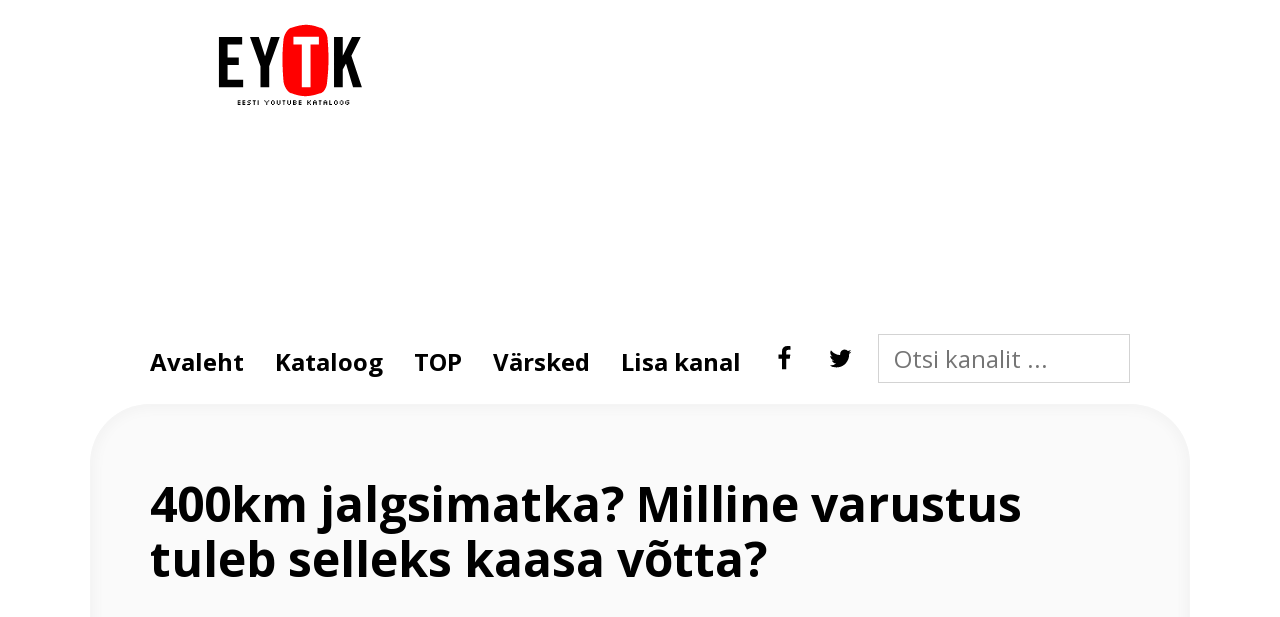

--- FILE ---
content_type: text/html; charset=utf-8
request_url: https://www.google.com/recaptcha/api2/aframe
body_size: 266
content:
<!DOCTYPE HTML><html><head><meta http-equiv="content-type" content="text/html; charset=UTF-8"></head><body><script nonce="lbDp7sIpOfiApUUL63MsTQ">/** Anti-fraud and anti-abuse applications only. See google.com/recaptcha */ try{var clients={'sodar':'https://pagead2.googlesyndication.com/pagead/sodar?'};window.addEventListener("message",function(a){try{if(a.source===window.parent){var b=JSON.parse(a.data);var c=clients[b['id']];if(c){var d=document.createElement('img');d.src=c+b['params']+'&rc='+(localStorage.getItem("rc::a")?sessionStorage.getItem("rc::b"):"");window.document.body.appendChild(d);sessionStorage.setItem("rc::e",parseInt(sessionStorage.getItem("rc::e")||0)+1);localStorage.setItem("rc::h",'1768661503008');}}}catch(b){}});window.parent.postMessage("_grecaptcha_ready", "*");}catch(b){}</script></body></html>

--- FILE ---
content_type: text/css
request_url: https://www.eytk.ee/wp-content/themes/eytk/css/main.css?ver=1.1
body_size: 2925
content:
html {
  box-sizing: border-box; }

*,
*:before,
*:after {
  box-sizing: inherit; }

body {
  font-family: 'Open Sans', sans-serif;
  font-size: 24px; }
  body .overlay {
    z-index: 9998;
    height: 0;
    width: 0;
    top: 0;
    left: 0;
    background: #000;
    opacity: 0.2; }
  body.overlay-show .overlay {
    position: fixed;
    height: 100%;
    width: 100%; }

img {
  display: block;
  width: 100%;
  max-width: 100%;
  margin: 0 auto;
  height: auto; }

p {
  line-height: 1.2; }

table {
  min-width: 70%; }
  table td {
    padding: 3px 0;
    border-bottom: 1px solid #EEE; }

.text-right {
  text-align: right; }

.container {
  max-width: 1100px;
  margin: 0 auto;
  padding: 0 20px;
  overflow: hidden; }
  @media (min-width: 1100px) {
    .container {
      padding: 0 40px; } }

.row > div,
.row > a {
  display: block; }

.row .row {
  padding: 0;
  margin: 0; }
  .row .row > div {
    margin: 0;
    padding: 0;
    flex: 0 1 auto; }
    .row .row > div a {
      padding-right: 15px; }

header > .container {
  padding: 0; }
  header > .container .row > div {
    padding: 0 40px; }
    @media (min-width: 1100px) {
      header > .container .row > div {
        padding: 0 120px; } }
    header > .container .row > div > div.logo a {
      display: block;
      margin-right: 20px; }

section > .container {
  padding: 0;
  box-shadow: inset 0 0 10px 6px #f4f4f4;
  border-radius: 30px;
  background: #fafafa;
  margin-top: 18px; }
  section > .container button {
    font-family: 'Open Sans', sans-serif;
    font-size: 24px;
    border: 0;
    background: #F00;
    padding: 10px 40px;
    color: #FFF; }
  @media (min-width: 1100px) {
    section > .container {
      border-radius: 60px; } }
  section > .container > .row > div {
    padding: 20px 40px; }
    @media (min-width: 1100px) {
      section > .container > .row > div {
        padding: 40px 60px; } }
  section > .container h2, section > .container h1.entry-title-sub {
    font-size: 36px; }
    section > .container h2.entry-title, section > .container h1.entry-title-sub.entry-title {
      font-size: 2em; }
  section > .container h3 {
    font-size: 30px; }
  section > .container a {
    color: #000;
    text-decoration: underline; }
    section > .container a:hover {
      color: #666;
      text-decoration: none; }
  section > .container ol {
    padding-left: 20px; }
    section > .container ol li {
      font-size: 24px; }
  section > .container form {
    font-size: 24px; }
    section > .container form input[type='text'] {
      padding: 10px;
      margin-top: 15px; }
    section > .container form input[type='submit'] {
      padding: 15px 50px;
      color: #fff;
      background: #f00;
      border: none;
      cursor: pointer; }

@media (min-width: 1100px) {
  .page section > .container > .row > div, .error404 section > .container > .row > div, .archive section > .container > .row > div, .single-uudis section > .container > .row > div {
    padding-bottom: 150px; } }

@media (min-width: 1100px) {
  .page-template-page-news section > .container > .row > div {
    padding-bottom: 10px; } }

@media (min-width: 1100px) {
  .page-template-page-news section > .container > .row:last-child > div {
    padding-bottom: 150px; } }

.home section > .container, .blog section > .container {
  padding-top: 30px;
  padding-bottom: 30px; }
  .home section > .container h2, .blog section > .container h2 {
    margin-top: 0;
    margin-bottom: 10px; }
  .home section > .container > .row:nth-child(even), .blog section > .container > .row:nth-child(even) {
    background: rgba(0, 0, 0, 0.02);
    border-top: 1px solid #eee;
    border-bottom: 1px solid #eee; }
  @media (min-width: 1100px) {
    .home section > .container > .row > div, .blog section > .container > .row > div {
      padding-bottom: 40px; } }

.page-template-page-videos section > .container, .page-template-page-news section > .container {
  padding-top: 30px;
  padding-bottom: 30px; }
  .page-template-page-videos section > .container h2, .page-template-page-news section > .container h2 {
    margin-top: 0;
    margin-bottom: 10px; }
  .page-template-page-videos section > .container > .row:nth-child(even), .page-template-page-news section > .container > .row:nth-child(even) {
    background: rgba(0, 0, 0, 0.02);
    border-top: 1px solid #eee;
    border-bottom: 1px solid #eee; }
  @media (min-width: 1100px) {
    .page-template-page-videos section > .container > .row > div, .page-template-page-news section > .container > .row > div {
      padding-bottom: 40px; } }

.page-template-page-videos .thumb, .page-template-page-news .thumb {
  float: left;
  width: 30%; }

.page-template-page-videos .description, .page-template-page-news .description {
  float: right;
  width: 70%;
  padding: 10px 20px; }

.single-video .canal, .single-story .canal {
  float: left; }
  .single-video .canal .thumb, .single-story .canal .thumb {
    float: left;
    width: 80px;
    margin-right: 20px;
    border-radius: 50%; }
  .single-video .canal a, .single-story .canal a {
    line-height: 80px; }

.single-video .rating, .single-story .rating {
  float: right;
  padding: 0;
  margin-right: 20px; }

.single-video .like, .single-story .like {
  float: right; }

.single-video section > .container .row:first-child div, .single-story section > .container .row:first-child div {
  padding-top: 40px; }

.single-video section > .container > .row > div, .single-story section > .container > .row > div {
  padding: 10px 60px; }

.add input[type='text'] {
  width: 610px; }

.profile section form, .single-post section form {
  margin: 20px 0 0px; }
  .profile section form input[type='text'], .single-post section form input[type='text'] {
    width: 400px; }

.profile section textarea, .single-post section textarea {
  margin-top: 15px;
  width: 100%;
  max-width: 100%;
  margin-bottom: 50px; }

.profile section > .container > .row > div:first-child, .single-post section > .container > .row > div:first-child {
  background: rgba(0, 0, 0, 0.02);
  flex: 0 1 380px;
  border-right: 1px solid #eee; }
  @media (min-width: 1100px) {
    .profile section > .container > .row > div:first-child, .single-post section > .container > .row > div:first-child {
      padding-left: 60px;
      padding-right: 60px;
      padding-bottom: 150px; } }
  .profile section > .container > .row > div:first-child svg, .profile section > .container > .row > div:first-child .profile-icon img, .single-post section > .container > .row > div:first-child svg, .single-post section > .container > .row > div:first-child .profile-icon img {
    width: 220px;
    height: 220px;
    display: block;
    margin: 0;
    border-radius: 50%; }
    @media (min-width: 1100px) {
      .profile section > .container > .row > div:first-child svg, .profile section > .container > .row > div:first-child .profile-icon img, .single-post section > .container > .row > div:first-child svg, .single-post section > .container > .row > div:first-child .profile-icon img {
        margin: 0 auto; } }
  .profile section > .container > .row > div:first-child p, .single-post section > .container > .row > div:first-child p {
    margin-top: 5px; }
  .profile section > .container > .row > div:first-child h4, .single-post section > .container > .row > div:first-child h4 {
    margin-top: 30px; }

@media (min-width: 1100px) {
  .profile section > .container > .row > div:last-child, .single-post section > .container > .row > div:last-child {
    padding-left: 60px;
    padding-right: 60px; } }

.profile h4, .single-post h4 {
  margin: 0;
  color: #999;
  font-weight: 400; }

.profile .link-with-arrow, .single-post .link-with-arrow {
  position: relative;
  color: #999;
  font-size: 30px; }
  .profile .link-with-arrow:before, .profile .link-with-arrow:after, .single-post .link-with-arrow:before, .single-post .link-with-arrow:after {
    content: '';
    position: absolute; }
  .profile .link-with-arrow:before, .single-post .link-with-arrow:before {
    width: 26px;
    height: 26px;
    border-radius: 13px;
    background: #999;
    top: calc(50% - 13px);
    right: -40px; }
  .profile .link-with-arrow:after, .single-post .link-with-arrow:after {
    width: 0;
    height: 0;
    border-left: 12px solid #fff;
    border-top: 7px solid transparent;
    border-bottom: 7px solid transparent;
    top: calc(50% - 7px);
    right: -34px; }

form input[type='text'] {
  border: 1px solid #d3d3d3;
  max-width: 100% !important; }

input {
  padding: 10px 15px;
  border: 1px solid #D3D3D3;
  font-size: 24px;
  display: block;
  margin-bottom: 3px;
  max-width: 100% !important;
  font-family: 'Open Sans', sans-serif; }

textarea {
  font-family: 'Open Sans', sans-serif;
  font-size: 24px;
  padding: 10px;
  border: 1px solid #D3D3D3;
  display: block;
  max-width: 100% !important;
  margin-bottom: 3px; }

label {
  display: block;
  margin-top: 15px; }

hr {
  border: 0;
  height: 1px;
  background: #EEE;
  margin: 25px 0; }

.quote {
  display: block;
  padding: 20px 40px;
  color: #999; }
  @media (min-width: 1100px) {
    .quote {
      padding: 30px 60px; } }

.profile-video, .video, .responsive-full {
  margin-left: -60px;
  margin-right: -60px; }
  @media (max-width: 1100px) {
    .profile-video, .video, .responsive-full {
      margin-left: -40px;
      margin-right: -40px; } }

nav {
  position: relative; }
  nav .container {
    background: #fff;
    display: block;
    align-items: center;
    top: 0;
    left: 0;
    right: 0;
    margin-top: 0; }
    @media (min-width: 1100px) {
      nav .container {
        display: flex;
        position: initial;
        margin-top: 30px;
        padding: 0 60px; } }
    nav .container a,
    nav .container > form {
      padding: 10px 15px;
      min-width: 140px;
      flex: 0 1 auto;
      white-space: nowrap;
      font-size: 24px;
      font-weight: bold;
      text-decoration: none;
      transition: color .3s;
      color: #000;
      display: none;
      text-align: center; }
      nav .container a:first-child,
      nav .container > form:first-child {
        padding-top: 30px; }
      nav .container a:hover,
      nav .container > form:hover {
        color: #666; }
      @media (min-width: 1100px) {
        nav .container a,
        nav .container > form {
          text-align: left;
          display: flex;
          padding: 0 !important; } }
    nav .container ul {
      list-style: none;
      margin: 0;
      padding: 0; }
      nav .container ul li {
        display: inline-block;
        margin: 0;
        padding: 0; }
      nav .container ul a {
        min-width: auto;
        margin-right: 25px; }
        nav .container ul a svg {
          width: 25px;
          height: 25px; }
    nav .container form {
      padding-bottom: 30px; }
      nav .container form button {
        border: none;
        background: none;
        cursor: pointer;
        font-size: 18px; }
      @media (min-width: 1100px) {
        nav .container form {
          flex: 1;
          text-align: right; } }
  nav #menutoggle {
    cursor: pointer;
    width: 25px;
    height: 16px;
    position: absolute;
    right: 20px;
    top: -70px;
    transition: transform .2s; }
    @media (min-width: 1100px) {
      nav #menutoggle {
        display: none; } }
    nav #menutoggle:before, nav #menutoggle:after {
      content: '';
      width: 25px;
      height: 3px;
      position: absolute;
      background: #000;
      transition: inherit;
      border-radius: 1px; }
    nav #menutoggle:after {
      bottom: 0; }
  nav.visible {
    top: 0;
    z-index: 9999;
    position: fixed;
    width: 100%; }
    nav.visible .container {
      padding: 40px 0;
      height: calc(100vh);
      overflow-y: scroll; }
      nav.visible .container a,
      nav.visible .container > form {
        display: block !important; }
      nav.visible .container a {
        padding: 10px 0;
        margin-right: 0; }
      nav.visible .container ul {
        list-style: none;
        margin: 0;
        padding: 0; }
        nav.visible .container ul li {
          display: block;
          margin: 0;
          padding: 0; }
      nav.visible .container input {
        margin: auto;
        text-align: center; }
    nav.visible #menutoggle {
      top: 60px; }
      nav.visible #menutoggle:before {
        transform: translateY(8px) rotate(45deg); }
      nav.visible #menutoggle:after {
        transform: translateY(-6px) rotate(-45deg); }

.nav-sub {
  color: #AAA; }
  .nav-sub a {
    font-weight: bold; }

header {
  margin: 24px 0 0; }
  header svg {
    width: 161px;
    height: 81px;
    margin-bottom: 15px; }
  header .banner {
    width: 820px;
    height: 120px;
    max-width: 100%;
    background: #bababa; }

footer {
  font-size: 18px; }
  footer .container {
    padding: 20px 40px; }
    @media (min-width: 1100px) {
      footer .container {
        padding: 20px 60px; } }
  footer .row {
    display: flex;
    color: #aaa; }
    footer .row > a,
    footer .row > div {
      color: #aaa;
      flex: 0 1 auto; }
    footer .row > a {
      display: inline-block;
      margin-right: 15px; }
  @media (min-width: 1100px) {
    footer .container-a {
      padding: 20px 0; }
      footer .container-a .row {
        display: block;
        min-height: 250px; } }

@media (min-width: 1100px) {
  .row {
    display: flex; }
    .row > div,
    .row > a {
      flex: 1; }
  header .row {
    display: block; }
    header .row > div {
      display: flex; }
      header .row > div > div {
        flex: 0 1 auto;
        max-height: 90px;
        height: 90px; }
        header .row > div > div > div {
          max-height: 90px;
          height: 90px;
          min-width: 728px; } }

@media (max-width: 1100px) {
  .row {
    overflow: hidden; }
  .hide-mob {
    display: none; } }

.rating {
  padding: 15px 0 0;
  text-align: center; }
  .rating img {
    display: inline-block;
    width: auto;
    height: auto; }

.embed-responsive {
  position: relative;
  display: block;
  height: 0;
  padding: 0;
  padding-bottom: 0px;
  overflow: hidden; }

.embed-responsive-16by9 {
  padding-bottom: 56.25%; }

.embed-responsive .embed-responsive-item, .embed-responsive embed, .embed-responsive iframe, .embed-responsive object, .embed-responsive video {
  position: absolute;
  top: 0;
  bottom: 0;
  left: 0;
  width: 100%;
  height: 100%;
  border: 0; }

section ol.comment-list, .comment-list .children {
  list-style: none;
  margin: 0;
  padding: 0; }

.comment-list .children {
  margin-left: 70px; }

.comment-author {
  position: relative; }
  .comment-author .avatar {
    height: 50px;
    left: -70px;
    position: absolute;
    width: 50px;
    border-radius: 50%; }

.comment-body {
  margin-left: 70px;
  padding-bottom: 20px;
  margin-bottom: 20px;
  font-size: 20px;
  border-bottom: 1px solid #EEE; }

section .comment-metadata a {
  color: #999; }

.like {
  text-align: center; }

.thumb.thumb-video a {
  display: block;
  position: relative; }

.thumb.thumb-video a::before {
  position: absolute;
  display: block;
  content: "";
  margin-top: -40px;
  margin-left: -40px;
  top: 50%;
  left: 50%;
  width: 80px;
  height: 80px;
  background-color: rgba(255, 255, 255, 0.75);
  cursor: pointer;
  border-radius: 30%; }

.thumb.thumb-video a::after {
  position: absolute;
  display: block;
  content: "";
  margin-top: -20px;
  margin-left: -10px;
  top: 50%;
  left: 50%;
  width: 0;
  height: 0;
  border-style: solid;
  border-width: 20px 0 20px 30px;
  border-color: transparent transparent transparent #000;
  opacity: .75; }

.thumb.thumb-video a:hover::before {
  background-color: rgba(255, 255, 255, 0.5); }

.thumb.thumb-video a:hover::after {
  opacity: 1; }

.paggination {
  padding: 15px 0 5px;
  text-align: center; }

.page-template-page-top .profile-icon img {
  width: 50px;
  height: 50px;
  display: block;
  border-radius: 50%; }

.date {
  color: #999;
  font-style: italic; }

.overlay-show {
  overflow-y: hidden; }

.hide {
  display: none; }
